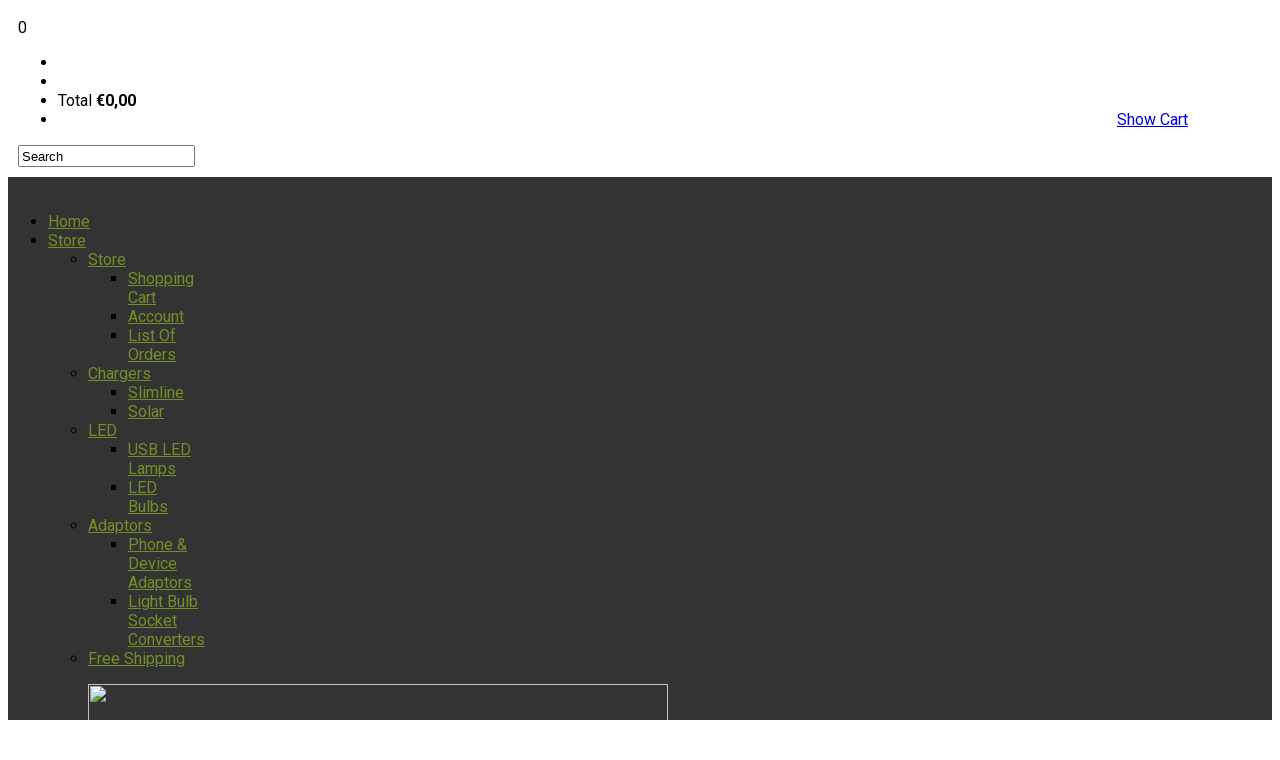

--- FILE ---
content_type: text/html; charset=utf-8
request_url: https://kmf.ie/led-bulbs
body_size: 10932
content:
<!DOCTYPE html>
<!--[if lt IE 7]>      <html class="no-js lt-ie9 lt-ie8 lt-ie7"  lang="en-gb"> <![endif]-->
<!--[if IE 7]>         <html class="no-js lt-ie9 lt-ie8"  lang="en-gb"> <![endif]-->
<!--[if IE 8]>         <html class="no-js lt-ie9"  lang="en-gb"> <![endif]-->
<!--[if gt IE 8]><!--> <html class="no-js" lang="en-gb"> <!--<![endif]-->
    <head>
        <meta http-equiv="X-UA-Compatible" content="IE=edge,chrome=1">
        <base href="https://kmf.ie/led-bulbs" />
	<meta http-equiv="content-type" content="text/html; charset=utf-8" />
	<meta name="robots" content="index, follow" />
	<meta name="title" content="LED Bulbs - Lightbulbs - Lighting and Lightbulbs - KMF Eco Limited" />
	<meta name="viewport" content="width=device-width, initial-scale=1.0" />
	<meta name="description" content="LED lights to replace almost every type of lighting these days. LED lights make an ideal replacement because they are much more efficient than all other types of lighting. Our selection of LED lights include dimmable ones, with a few different specifications for you to choose from." />
	<title>LED Bulbs - Lightbulbs - Lighting and Lightbulbs - KMF Eco Limited</title>
	<link href="https://kmf.ie/store/led/led-bulbs" rel="canonical" />
	<link href="/templates/shaper_istore_ii/favicon.ico" rel="shortcut icon" type="image/vnd.microsoft.icon" />
	<link href="/components/com_virtuemart/assets/css/vm-ltr-common.css?vmver=e390eb55" rel="stylesheet" type="text/css" />
	<link href="/components/com_virtuemart/assets/css/vm-ltr-site.css?vmver=e390eb55" rel="stylesheet" type="text/css" />
	<link href="/components/com_virtuemart/assets/css/vm-ltr-reviews.css?vmver=e390eb55" rel="stylesheet" type="text/css" />
	<link href="/components/com_virtuemart/assets/css/chosen.css?vmver=e390eb55" rel="stylesheet" type="text/css" />
	<link href="/components/com_virtuemart/assets/css/jquery.fancybox-1.3.4.css?vmver=e390eb55" rel="stylesheet" type="text/css" />
	<link href="/media/system/css/modal.css?06542f58eb62aff6acd6d275f75a9b93" rel="stylesheet" type="text/css" />
	<link href="/templates/shaper_istore_ii/css/bootstrap.min.css" rel="stylesheet" type="text/css" />
	<link href="/templates/shaper_istore_ii/css/bootstrap-responsive.min.css" rel="stylesheet" type="text/css" />
	<link href="/plugins/system/helix/css/font-awesome.css" rel="stylesheet" type="text/css" />
	<link href="//fonts.googleapis.com/css?family=Roboto:400,100,300,700" rel="stylesheet" type="text/css" />
	<link href="/plugins/system/helix/css/mobile-menu.css" rel="stylesheet" type="text/css" />
	<link href="/templates/shaper_istore_ii/css/jquery.selectbox.css" rel="stylesheet" type="text/css" />
	<link href="/templates/shaper_istore_ii/css/template.css" rel="stylesheet" type="text/css" />
	<link href="/templates/shaper_istore_ii/css/presets/preset1.css" rel="stylesheet" type="text/css" />
	<link href="/templates/shaper_istore_ii/css/custom.css" rel="stylesheet" type="text/css" />
	<link href="/plugins/system/spcookieconsent/assets/css/style.css" rel="stylesheet" type="text/css" />
	<style type="text/css">
.container{max-width:1170px}body, p, h1, h2, h3, h4, h5{font-family:'Roboto';}
#sp-top-bar-wrapper{padding: 10px !important; }

#sp-header-wrapper{background: rgb(51, 51, 51) !important; }

#sp-header-wrapper a{color: rgb(115, 142, 40) !important; }

#sp-header-wrapper a:hover{color: rgb(98, 155, 183) !important; }

#sp-main-body-wrapper{background: rgba(246, 180, 74, 0) !important; }
#sp-cookie-consent {background-color: #738e28; color: #ffffff; }#sp-cookie-consent a, #sp-cookie-consent a:hover, #sp-cookie-consent a:focus, #sp-cookie-consent a:active {color: #f5f5f5; }#sp-cookie-consent .sp-cookie-allow {background-color: #ffffff; color: #333333;}#sp-cookie-consent .sp-cookie-allow:hover, #sp-cookie-consent .sp-cookie-allow:active, #sp-cookie-consent .sp-cookie-allow:focus {color: #333333;}
	</style>
	<script type="application/json" class="joomla-script-options new">{"csrf.token":"cf909fd908633ea9e25e5d4bbd8912d6","system.paths":{"root":"","base":""}}</script>
	<script src="/media/jui/js/jquery.min.js?06542f58eb62aff6acd6d275f75a9b93" type="text/javascript"></script>
	<script src="/media/jui/js/jquery-noconflict.js?06542f58eb62aff6acd6d275f75a9b93" type="text/javascript"></script>
	<script src="/media/jui/js/jquery-migrate.min.js?06542f58eb62aff6acd6d275f75a9b93" type="text/javascript"></script>
	<script src="/media/system/js/mootools-core.js?06542f58eb62aff6acd6d275f75a9b93" type="text/javascript"></script>
	<script src="/media/system/js/core.js?06542f58eb62aff6acd6d275f75a9b93" type="text/javascript"></script>
	<script src="/media/system/js/mootools-more.js?06542f58eb62aff6acd6d275f75a9b93" type="text/javascript"></script>
	<script src="/media/system/js/modal.js?06542f58eb62aff6acd6d275f75a9b93" type="text/javascript"></script>
	<script src="/components/com_virtuemart/assets/js/jquery-ui.min.js?vmver=1.9.2" type="text/javascript"></script>
	<script src="/components/com_virtuemart/assets/js/jquery.ui.autocomplete.html.js" type="text/javascript"></script>
	<script src="/components/com_virtuemart/assets/js/jquery.noconflict.js" async="async" type="text/javascript"></script>
	<script src="/components/com_virtuemart/assets/js/chosen.jquery.min.js?vmver=e390eb55" type="text/javascript"></script>
	<script src="/components/com_virtuemart/assets/js/vmprices.js?vmver=e390eb55" type="text/javascript"></script>
	<script src="/components/com_virtuemart/assets/js/fancybox/jquery.fancybox-1.3.4.pack.js?vmver=1.3.4" type="text/javascript"></script>
	<script src="/components/com_virtuemart/assets/js/dynupdate.js?vmver=e390eb55" type="text/javascript"></script>
	<script src="/plugins/system/helix/js/jquery-noconflict.js" type="text/javascript"></script>
	<script src="/media/jui/js/bootstrap.min.js?06542f58eb62aff6acd6d275f75a9b93" type="text/javascript"></script>
	<script src="/plugins/system/helix/js/modernizr-2.6.2.min.js" type="text/javascript"></script>
	<script src="/plugins/system/helix/js/helix.core.js" type="text/javascript"></script>
	<script src="/plugins/system/helix/js/menu.js" type="text/javascript"></script>
	<script src="/templates/shaper_istore_ii/js/jqtransform.js" type="text/javascript"></script>
	<script src="/plugins/system/spcookieconsent/assets/js/script.js" type="text/javascript"></script>
	<script src="/modules/mod_virtuemart_cart/assets/js/update_cart.js?vmver=e390eb55" type="text/javascript"></script>
	<script type="text/javascript">

		jQuery(function($) {
			SqueezeBox.initialize({});
			initSqueezeBox();
			$(document).on('subform-row-add', initSqueezeBox);

			function initSqueezeBox(event, container)
			{
				SqueezeBox.assign($(container || document).find('a.modal').get(), {
					parse: 'rel'
				});
			}
		});

		window.jModalClose = function () {
			SqueezeBox.close();
		};

		// Add extra modal close functionality for tinyMCE-based editors
		document.onreadystatechange = function () {
			if (document.readyState == 'interactive' && typeof tinyMCE != 'undefined' && tinyMCE)
			{
				if (typeof window.jModalClose_no_tinyMCE === 'undefined')
				{
					window.jModalClose_no_tinyMCE = typeof(jModalClose) == 'function'  ?  jModalClose  :  false;

					jModalClose = function () {
						if (window.jModalClose_no_tinyMCE) window.jModalClose_no_tinyMCE.apply(this, arguments);
						tinyMCE.activeEditor.windowManager.close();
					};
				}

				if (typeof window.SqueezeBoxClose_no_tinyMCE === 'undefined')
				{
					if (typeof(SqueezeBox) == 'undefined')  SqueezeBox = {};
					window.SqueezeBoxClose_no_tinyMCE = typeof(SqueezeBox.close) == 'function'  ?  SqueezeBox.close  :  false;

					SqueezeBox.close = function () {
						if (window.SqueezeBoxClose_no_tinyMCE)  window.SqueezeBoxClose_no_tinyMCE.apply(this, arguments);
						tinyMCE.activeEditor.windowManager.close();
					};
				}
			}
		};
		
jQuery(document).ready(function () {
	jQuery('.orderlistcontainer').hover(
		function() { jQuery(this).find('.orderlist').stop().show()},
		function() { jQuery(this).find('.orderlist').stop().hide()}
	)
});
//<![CDATA[ 
if (typeof Virtuemart === "undefined"){
	var Virtuemart = {};}
var vmSiteurl = 'https://kmf.ie/' ;
Virtuemart.vmSiteurl = vmSiteurl;
var vmLang = '&lang=en';
Virtuemart.vmLang = vmLang; 
var vmLangTag = 'en';
Virtuemart.vmLangTag = vmLangTag;
var Itemid = '&Itemid=315';
Virtuemart.addtocart_popup = "1" ; 
var usefancy = true; //]]>
spnoConflict(function($){

					function mainmenu() {
						$('.sp-menu').spmenu({
							startLevel: 0,
							direction: 'ltr',
							initOffset: {
								x: 0,
								y: 0
							},
							subOffset: {
								x: 0,
								y: 0
							},
							center: 0
						});
			}

			mainmenu();

			$(window).on('resize',function(){
				mainmenu();
			});


			});
	</script>

            
</head>
    <body  class="category subpage  ltr preset1 menu-led-bulbs responsive bg hfeed clearfix">
		<div class="body-innerwrapper">
        <!--[if lt IE 8]>
        <div class="chromeframe alert alert-danger" style="text-align:center">You are using an <strong>outdated</strong> browser. Please <a target="_blank" href="http://browsehappy.com/">upgrade your browser</a> or <a target="_blank" href="http://www.google.com/chromeframe/?redirect=true">activate Google Chrome Frame</a> to improve your experience.</div>
        <![endif]-->
        <section id="sp-top-bar-wrapper" 
                class=" "><div class="container"><div class="row-fluid" id="top-bar">
<div id="sp-top2" class="span12">
<!-- Virtuemart 2 Ajax Card -->
<div class="vmCartModule " id="vmCartModule">

            <div id="hiddencontainer" style=" display: none; ">
            <div class="container">
                                    <div class="prices" style="float: right;"></div>
                                    <div class="product_row">
                    <span class="quantity"></span>&nbsp;x&nbsp;<span class="product_name"></span>
                </div>
            </div>
        </div>


        <div class="cart-container">
            
            <i class="icon-shopping-cart"></i> <span class="total_products">0</span>

            <ul class="dropdown-menu sp-vm-cart-container pull-right">
                <li class="vm_cart_products">
                                    </li>

                <li class="divider"></li>
                <li class="total">Total <strong> €0,00</strong></li>
                <li class="sp-cart-show"><a style ="float:right;" href="/store/2020/shopping-cart" rel="nofollow" >Show Cart</a></li>
            </ul>
        </div>
        
    <div style="clear:both;"></div>

    <noscript>
        Please wait    </noscript>
	</div>

<!--BEGIN Search Box -->
<form id="mod-vm-product-search" action="/results,1-20?search=true" method="get">
<div class="search">
<input style="height:16px;vertical-align :middle;" name="keyword" id="mod_virtuemart_search" maxlength="20" alt="Search" class="inputbox" type="text" size="20" value="Search"  onblur="if(this.value=='') this.value='Search';" onfocus="if(this.value=='Search') this.value='';" /></div>
		<input type="hidden" name="limitstart" value="0" />
		<input type="hidden" name="option" value="com_virtuemart" />
		<input type="hidden" name="view" value="category" />

	  </form>

<!-- End Search Box -->
</div>
</div></div></section><header id="sp-header-wrapper" 
                class=" "><div class="container"><div class="row-fluid" id="header">
<div id="sp-logo" class="span3"><div class="logo-wrapper"><a href="/"><img alt="" class="image-logo" src="/images/kmf/logo.svg" /></a></div></div>

<div id="sp-menu" class="span9">	


			<div id="sp-main-menu" class="visible-desktop">
				<ul class="sp-menu level-0"><li class="menu-item first"><a href="https://kmf.ie/" class="menu-item first" ><span class="menu"><span class="menu-title">Home</span></span></a></li><li class="menu-item parent "><a href="https://kmf.ie/store" class="menu-item parent " ><span class="menu"><span class="menu-title">Store</span></span></a><div class="sp-submenu"><div class="sp-submenu-wrap"><div class="sp-submenu-inner clearfix" style="width: 600px;"><div class="megacol col1 first" style="width: 150px;"><ul class="sp-menu level-1"><li class="menu-item first sp-menu-group"><div class="sp-menu-group"><div class="sp-menu-group-title"><a href="#" class="menu-item first sp-menu-group" ><span class="menu"><span class="menu-title">Store</span></span></a></div><div class="sp-menu-group-content"><ul class="sp-menu level-1"><li class="menu-item first"><a href="/store/2020/shopping-cart" class="menu-item first" ><span class="menu"><span class="menu-title">Shopping Cart</span></span></a></li><li class="menu-item"><a href="/store/2020/account" class="menu-item" ><span class="menu"><span class="menu-title">Account </span></span></a></li><li class="menu-item last"><a href="/store/2020/list-of-orders" class="menu-item last" ><span class="menu"><span class="menu-title">List Of Orders</span></span></a></li></ul></div></div></li></ul></div><div class="megacol col2" style="width: 150px;"><ul class="sp-menu level-1"><li class="menu-item first sp-menu-group"><div class="sp-menu-group"><div class="sp-menu-group-title"><a href="#" class="menu-item first sp-menu-group" ><span class="menu"><span class="menu-title">Chargers</span></span></a></div><div class="sp-menu-group-content"><ul class="sp-menu level-1"><li class="menu-item first"><a href="/store/chargers/slimline" class="menu-item first" ><span class="menu"><span class="menu-title">Slimline</span></span></a></li><li class="menu-item last"><a href="/store/chargers/solar" class="menu-item last" ><span class="menu"><span class="menu-title">Solar</span></span></a></li></ul></div></div></li></ul></div><div class="megacol col3" style="width: 150px;"><ul class="sp-menu level-1"><li class="menu-item first sp-menu-group"><div class="sp-menu-group"><div class="sp-menu-group-title"><a href="#" class="menu-item first sp-menu-group" ><span class="menu"><span class="menu-title">LED</span></span></a></div><div class="sp-menu-group-content"><ul class="sp-menu level-1"><li class="menu-item first"><a href="/store/led/led-lamps" class="menu-item first" ><span class="menu"><span class="menu-title">USB LED Lamps</span></span></a></li><li class="menu-item last"><a href="/store/led/led-bulbs" class="menu-item last" ><span class="menu"><span class="menu-title">LED Bulbs</span></span></a></li></ul></div></div></li></ul></div><div class="megacol col4" style="width: 150px;"><ul class="sp-menu level-1"><li class="menu-item first sp-menu-group"><div class="sp-menu-group"><div class="sp-menu-group-title"><a href="#" class="menu-item first sp-menu-group" ><span class="menu"><span class="menu-title">Adaptors</span></span></a></div><div class="sp-menu-group-content"><ul class="sp-menu level-1"><li class="menu-item first"><a href="/store/adaptors/phone-device-adaptors" class="menu-item first" ><span class="menu"><span class="menu-title">Phone &amp; Device Adaptors</span></span></a></li><li class="menu-item last"><a href="/store/adaptors/light-bulb-socket-converters" class="menu-item last" ><span class="menu"><span class="menu-title">Light Bulb Socket Converters</span></span></a></li></ul></div></div></li></ul></div><div class="megacol col5 last" style="width: 600px;"><ul class="sp-menu level-1"><li class="menu-item first sp-menu-group"><div class="sp-menu-group"><div class="sp-menu-group-title"><a href="#" class="menu-item first sp-menu-group" ><span class="menu"><span class="menu-title">Free Shipping</span></span></a></div><div class="sp-menu-group-content"><div class="module ">	
	<div class="mod-wrapper-menu clearfix">
		

<div class="custom"  >
	<p><a title="Order Now" href="/index.php/store" rel="alternate"><img src="/images/demo/kmf_free_shiping_on_orders_over_55_euro.png" width="580" height="86" border="0" /></a></p></div>
	</div>
</div>
</div></div></li></ul></div></div></div></div></li><li class="menu-item"><a href="/power-bank-chargers" class="menu-item" ><span class="menu"><span class="menu-title">Solar Chargers</span></span></a></li><li class="menu-item"><a href="/slimline" class="menu-item" ><span class="menu"><span class="menu-title">Slimline Chargers</span></span></a></li><li class="menu-item"><a href="/phone-device-adaptors" class="menu-item" ><span class="menu"><span class="menu-title">Adaptors</span></span></a></li><li class="menu-item"><a href="/light-bulb-socket-converters" class="menu-item" ><span class="menu"><span class="menu-title">Converters</span></span></a></li><li class="menu-item active last"><a href="/led-bulbs" class="menu-item active last" ><span class="menu"><span class="menu-title">LED Bulbs</span></span></a></li></ul>        
			</div>  				
			</div>
</div></div></header><section id="sp-main-body-wrapper" 
                class=" "><div class="container"><div class="row-fluid" id="main-body">
<div id="sp-component-area" class="span12"><section id="sp-component-wrapper"><div id="sp-component"><div id="system-message-container">
	</div>
<div class="category_description">
	</div>
<div class="browse-view">




<h4>Products List</h4>
<div class="orderby-displaynumber clearfix">
	<div class="width70 floatleft">
		<div class="orderlistcontainer"><div class="title">Sort by</div><div class="activeOrder"><a title=" +/-" href="/store/led/led-bulbs/dirDesc?keyword=">Product Name  +/-</a></div><div class="orderlist"><div><a title="Category" href="/store/led/led-bulbs/by,category_name?keyword=">Category</a></div><div><a title="Manufacturer name" href="/store/led/led-bulbs/by,mf_name?keyword=">Manufacturer name</a></div></div></div>			</div>
	<div class="width30 floatright display-number"><select id="limit" name="limit" class="inputbox" size="1" onchange="window.top.location.href=this.options[this.selectedIndex].value">
	<option value="/led-bulbs?limit=15">15</option>
	<option value="/led-bulbs?limit=18" selected="selected">18</option>
	<option value="/led-bulbs?limit=30">30</option>
	<option value="/led-bulbs?limit=60">60</option>
	<option value="/led-bulbs?limit=150">150</option>
</select>
</div>

	<div class="clear"></div>
</div> <!-- end of orderby-displaynumber -->

		<div class="row">
			<div class="product vmproduct width33 vertical-separator">

			<div class="product-inner">

				<div class="product-image-wrapper">

					<div class="product-overlay">
						<p>
							<a href="/store/led/led-bulbs/led-g4-3w-extra-bright-75-detail" title="10 x G4 LED 3W ​Extra Bright" class="product-details">Product details</a>						</p>
					</div>

					<a title="10 x G4 LED 3W ​Extra Bright" rel="vm-additional-images" href="/store/led/led-bulbs/led-g4-3w-extra-bright-75-detail">
						<img  class="browseProductImage"  loading="lazy"  src="/images/stories/virtuemart/product/resized/LED-G4-3W-Extra-Bright_297x318.png"  alt="LED G4 3W ​Extra Bright"  />					 </a>

				</div><!--product-image-wrapper-->

				<div class="product-details">

						<div class="pull-left product-name">

							<span class="products-title">
								<a href="/store/led/led-bulbs/led-g4-3w-extra-bright-75-detail" >10 x G4 LED 3W ​Extra Bright</a>							</span>

						</div>	

						<div class="pull-right product-price">

							<div class="product-price marginbottom12" id="productPrice97">
								<div class="price-crossed" ></div><div class="PricesalesPrice vm-display vm-price-value"><span class="vm-price-desc"></span><span class="PricesalesPrice"> €22,00</span></div>
							</div>

						</div>				

				</div><!--product-details-->

				<div class="clear"></div>
			</div><!-- product inner -->
			
		</div> <!-- end of product -->
				<div class="product vmproduct width33 vertical-separator">

			<div class="product-inner">

				<div class="product-image-wrapper">

					<div class="product-overlay">
						<p>
							<a href="/store/led/led-bulbs/led-g9-lamp-3w-extra-bright-25-detail" title="10 x G9 LED 3W Lamp ​Extra Bright" class="product-details">Product details</a>						</p>
					</div>

					<a title="10 x G9 LED 3W Lamp ​Extra Bright" rel="vm-additional-images" href="/store/led/led-bulbs/led-g9-lamp-3w-extra-bright-25-detail">
						<img  class="browseProductImage"  loading="lazy"  src="/images/stories/virtuemart/product/resized/LED-G9-Lamp_297x318.png"  alt="LED G9 Lamp 3W ​Extra Bright"  />					 </a>

				</div><!--product-image-wrapper-->

				<div class="product-details">

						<div class="pull-left product-name">

							<span class="products-title">
								<a href="/store/led/led-bulbs/led-g9-lamp-3w-extra-bright-25-detail" >10 x G9 LED 3W Lamp ​Extra Bright</a>							</span>

						</div>	

						<div class="pull-right product-price">

							<div class="product-price marginbottom12" id="productPrice95">
								<div class="price-crossed" ></div><div class="PricesalesPrice vm-display vm-price-value"><span class="vm-price-desc"></span><span class="PricesalesPrice"> €32,00</span></div>
							</div>

						</div>				

				</div><!--product-details-->

				<div class="clear"></div>
			</div><!-- product inner -->
			
		</div> <!-- end of product -->
				<div class="product vmproduct width33 ">

			<div class="product-inner">

				<div class="product-image-wrapper">

					<div class="product-overlay">
						<p>
							<a href="/store/led/led-bulbs/led-15w-lotus-daylight-b22-detail" title="LED 15W Lotus Daylight B22" class="product-details">Product details</a>						</p>
					</div>

					<a title="LED 15W Lotus Daylight B22" rel="vm-additional-images" href="/store/led/led-bulbs/led-15w-lotus-daylight-b22-detail">
						<img  class="browseProductImage"  loading="lazy"  src="/images/stories/virtuemart/product/resized/15w-B_297x318.png"  alt="LED 15W Lotus Daylight B22"  />					 </a>

				</div><!--product-image-wrapper-->

				<div class="product-details">

						<div class="pull-left product-name">

							<span class="products-title">
								<a href="/store/led/led-bulbs/led-15w-lotus-daylight-b22-detail" >LED 15W Lotus Daylight B22</a>							</span>

						</div>	

						<div class="pull-right product-price">

							<div class="product-price marginbottom12" id="productPrice85">
								<div class="price-crossed" ></div><div class="PricesalesPrice vm-display vm-price-value"><span class="vm-price-desc"></span><span class="PricesalesPrice"> €11,95</span></div>
							</div>

						</div>				

				</div><!--product-details-->

				<div class="clear"></div>
			</div><!-- product inner -->
			
		</div> <!-- end of product -->
					<div class="clear"></div>
   </div> <!-- end of row -->


					<div class="horizontal-separator"></div>
				<div class="row">
			<div class="product vmproduct width33 vertical-separator">

			<div class="product-inner">

				<div class="product-image-wrapper">

					<div class="product-overlay">
						<p>
							<a href="/store/led/led-bulbs/led-15w-lotus-daylight-e27-detail" title="LED 15W Lotus Daylight E27" class="product-details">Product details</a>						</p>
					</div>

					<a title="LED 15W Lotus Daylight E27" rel="vm-additional-images" href="/store/led/led-bulbs/led-15w-lotus-daylight-e27-detail">
						<img  class="browseProductImage LED 15W Lotus Daylight E27"  loading="lazy"  src="/images/stories/virtuemart/product/resized/15w_E7_297x318.png"  alt="LED 15W Lotus Daylight E27"  />					 </a>

				</div><!--product-image-wrapper-->

				<div class="product-details">

						<div class="pull-left product-name">

							<span class="products-title">
								<a href="/store/led/led-bulbs/led-15w-lotus-daylight-e27-detail" >LED 15W Lotus Daylight E27</a>							</span>

						</div>	

						<div class="pull-right product-price">

							<div class="product-price marginbottom12" id="productPrice91">
								<div class="price-crossed" ></div><div class="PricesalesPrice vm-display vm-price-value"><span class="vm-price-desc"></span><span class="PricesalesPrice"> €11,95</span></div>
							</div>

						</div>				

				</div><!--product-details-->

				<div class="clear"></div>
			</div><!-- product inner -->
			
		</div> <!-- end of product -->
				<div class="product vmproduct width33 vertical-separator">

			<div class="product-inner">

				<div class="product-image-wrapper">

					<div class="product-overlay">
						<p>
							<a href="/store/led/led-bulbs/led-15w-lotus-softlight-b22-detail" title="LED 15W Lotus Softlight B22" class="product-details">Product details</a>						</p>
					</div>

					<a title="LED 15W Lotus Softlight B22" rel="vm-additional-images" href="/store/led/led-bulbs/led-15w-lotus-softlight-b22-detail">
						<img  class="browseProductImage LED 15W Lotus Softlight B22"  loading="lazy"  src="/images/stories/virtuemart/product/resized/15w-B6_297x318.png"  alt="LED 15W Lotus Softlight B22"  />					 </a>

				</div><!--product-image-wrapper-->

				<div class="product-details">

						<div class="pull-left product-name">

							<span class="products-title">
								<a href="/store/led/led-bulbs/led-15w-lotus-softlight-b22-detail" >LED 15W Lotus Softlight B22</a>							</span>

						</div>	

						<div class="pull-right product-price">

							<div class="product-price marginbottom12" id="productPrice87">
								<div class="price-crossed" ></div><div class="PricesalesPrice vm-display vm-price-value"><span class="vm-price-desc"></span><span class="PricesalesPrice"> €11,95</span></div>
							</div>

						</div>				

				</div><!--product-details-->

				<div class="clear"></div>
			</div><!-- product inner -->
			
		</div> <!-- end of product -->
				<div class="product vmproduct width33 ">

			<div class="product-inner">

				<div class="product-image-wrapper">

					<div class="product-overlay">
						<p>
							<a href="/store/led/led-bulbs/led-15w-lotus-softlight-e27-detail" title="LED 15W Lotus Softlight E27" class="product-details">Product details</a>						</p>
					</div>

					<a title="LED 15W Lotus Softlight E27" rel="vm-additional-images" href="/store/led/led-bulbs/led-15w-lotus-softlight-e27-detail">
						<img  class="browseProductImage LED 15W Lotus Softlight E27"  loading="lazy"  src="/images/stories/virtuemart/product/resized/15w_E_297x318.png"  alt="LED 15W Lotus Softlight E27"  />					 </a>

				</div><!--product-image-wrapper-->

				<div class="product-details">

						<div class="pull-left product-name">

							<span class="products-title">
								<a href="/store/led/led-bulbs/led-15w-lotus-softlight-e27-detail" >LED 15W Lotus Softlight E27</a>							</span>

						</div>	

						<div class="pull-right product-price">

							<div class="product-price marginbottom12" id="productPrice89">
								<div class="price-crossed" ></div><div class="PricesalesPrice vm-display vm-price-value"><span class="vm-price-desc"></span><span class="PricesalesPrice"> €11,95</span></div>
							</div>

						</div>				

				</div><!--product-details-->

				<div class="clear"></div>
			</div><!-- product inner -->
			
		</div> <!-- end of product -->
					<div class="clear"></div>
   </div> <!-- end of row -->


					<div class="horizontal-separator"></div>
				<div class="row">
			<div class="product vmproduct width33 vertical-separator">

			<div class="product-inner">

				<div class="product-image-wrapper">

					<div class="product-overlay">
						<p>
							<a href="/store/led/led-bulbs/led-3w-gu10-cool-white-high-power-dimmable-detail" title="LED 3W​ GU10 Cool-White High-Power Dimmable" class="product-details">Product details</a>						</p>
					</div>

					<a title="LED 3W​ GU10 Cool-White High-Power Dimmable" rel="vm-additional-images" href="/store/led/led-bulbs/led-3w-gu10-cool-white-high-power-dimmable-detail">
						<img  class="browseProductImage"  loading="lazy"  src="/images/stories/virtuemart/product/resized/LED_3_Watt_Cool_White_Dimmable_GU10_297x318.png"  alt="LED 3W​ GU10 Cool-White High-Power Dimmable"  />					 </a>

				</div><!--product-image-wrapper-->

				<div class="product-details">

						<div class="pull-left product-name">

							<span class="products-title">
								<a href="/store/led/led-bulbs/led-3w-gu10-cool-white-high-power-dimmable-detail" >LED 3W​ GU10 Cool-White High-Power Dimmable</a>							</span>

						</div>	

						<div class="pull-right product-price">

							<div class="product-price marginbottom12" id="productPrice77">
								<div class="price-crossed" ></div><div class="PricesalesPrice vm-display vm-price-value"><span class="vm-price-desc"></span><span class="PricesalesPrice"> €4,75</span></div>
							</div>

						</div>				

				</div><!--product-details-->

				<div class="clear"></div>
			</div><!-- product inner -->
			
		</div> <!-- end of product -->
				<div class="product vmproduct width33 vertical-separator">

			<div class="product-inner">

				<div class="product-image-wrapper">

					<div class="product-overlay">
						<p>
							<a href="/store/led/led-bulbs/led-3w-gu10-cool-white-high-power-non-dimmable-detail" title="LED 3W​ GU10 Cool-White High-Power Non-Dimmable" class="product-details">Product details</a>						</p>
					</div>

					<a title="LED 3W​ GU10 Cool-White High-Power Non-Dimmable" rel="vm-additional-images" href="/store/led/led-bulbs/led-3w-gu10-cool-white-high-power-non-dimmable-detail">
						<img  class="browseProductImage"  loading="lazy"  src="/images/stories/virtuemart/product/resized/LED_3_Watt_High_Power_Cool_White_GU10_Non-Dimmable_297x318.png"  alt="LED 3W​ GU10 Cool-White High-Power Non-Dimmable"  />					 </a>

				</div><!--product-image-wrapper-->

				<div class="product-details">

						<div class="pull-left product-name">

							<span class="products-title">
								<a href="/store/led/led-bulbs/led-3w-gu10-cool-white-high-power-non-dimmable-detail" >LED 3W​ GU10 Cool-White High-Power Non-Dimmable</a>							</span>

						</div>	

						<div class="pull-right product-price">

							<div class="product-price marginbottom12" id="productPrice83">
								<div class="price-crossed" ></div><div class="PricesalesPrice vm-display vm-price-value"><span class="vm-price-desc"></span><span class="PricesalesPrice"> €3,95</span></div>
							</div>

						</div>				

				</div><!--product-details-->

				<div class="clear"></div>
			</div><!-- product inner -->
			
		</div> <!-- end of product -->
				<div class="product vmproduct width33 ">

			<div class="product-inner">

				<div class="product-image-wrapper">

					<div class="product-overlay">
						<p>
							<a href="/store/led/led-bulbs/led-3w-gu10-warm-white-high-power-dimmable-detail" title="LED 3W​ GU10 Warm-White High-Power Dimmable" class="product-details">Product details</a>						</p>
					</div>

					<a title="LED 3W​ GU10 Warm-White High-Power Dimmable" rel="vm-additional-images" href="/store/led/led-bulbs/led-3w-gu10-warm-white-high-power-dimmable-detail">
						<img  class="browseProductImage"  loading="lazy"  src="/images/stories/virtuemart/product/resized/LED_3_Watt_Warm_White_Dimmable_GU10_297x318.png"  alt="LED 3W​ GU10 Warm-White High-Power Dimmable"  />					 </a>

				</div><!--product-image-wrapper-->

				<div class="product-details">

						<div class="pull-left product-name">

							<span class="products-title">
								<a href="/store/led/led-bulbs/led-3w-gu10-warm-white-high-power-dimmable-detail" >LED 3W​ GU10 Warm-White High-Power Dimmable</a>							</span>

						</div>	

						<div class="pull-right product-price">

							<div class="product-price marginbottom12" id="productPrice79">
								<div class="price-crossed" ></div><div class="PricesalesPrice vm-display vm-price-value"><span class="vm-price-desc"></span><span class="PricesalesPrice"> €4,75</span></div>
							</div>

						</div>				

				</div><!--product-details-->

				<div class="clear"></div>
			</div><!-- product inner -->
			
		</div> <!-- end of product -->
					<div class="clear"></div>
   </div> <!-- end of row -->


					<div class="horizontal-separator"></div>
				<div class="row">
			<div class="product vmproduct width33 vertical-separator">

			<div class="product-inner">

				<div class="product-image-wrapper">

					<div class="product-overlay">
						<p>
							<a href="/store/led/led-bulbs/led-3w-gu10-warm-white-high-power-non-dimmable-detail" title="LED 3W​ GU10 Warm-White High-Power Non-Dimmable" class="product-details">Product details</a>						</p>
					</div>

					<a title="LED 3W​ GU10 Warm-White High-Power Non-Dimmable" rel="vm-additional-images" href="/store/led/led-bulbs/led-3w-gu10-warm-white-high-power-non-dimmable-detail">
						<img  class="browseProductImage"  loading="lazy"  src="/images/stories/virtuemart/product/resized/LED_3_Watt_High_Power_Warm_White_GU10_297x318.png"  alt="LED 3W​ GU10 Warm-White High-Power Non-Dimmable"  />					 </a>

				</div><!--product-image-wrapper-->

				<div class="product-details">

						<div class="pull-left product-name">

							<span class="products-title">
								<a href="/store/led/led-bulbs/led-3w-gu10-warm-white-high-power-non-dimmable-detail" >LED 3W​ GU10 Warm-White High-Power Non-Dimmable</a>							</span>

						</div>	

						<div class="pull-right product-price">

							<div class="product-price marginbottom12" id="productPrice81">
								<div class="price-crossed" ></div><div class="PricesalesPrice vm-display vm-price-value"><span class="vm-price-desc"></span><span class="PricesalesPrice"> €3,95</span></div>
							</div>

						</div>				

				</div><!--product-details-->

				<div class="clear"></div>
			</div><!-- product inner -->
			
		</div> <!-- end of product -->
				<div class="product vmproduct width33 vertical-separator">

			<div class="product-inner">

				<div class="product-image-wrapper">

					<div class="product-overlay">
						<p>
							<a href="/store/led/led-bulbs/led-cluster-3w-warm-white-gu10-detail" title="LED Cluster 3W Warm-White GU10​​" class="product-details">Product details</a>						</p>
					</div>

					<a title="LED Cluster 3W Warm-White GU10​​" rel="vm-additional-images" href="/store/led/led-bulbs/led-cluster-3w-warm-white-gu10-detail">
						<img  class="browseProductImage"  loading="lazy"  src="/images/stories/virtuemart/product/resized/LED_GU10_3W_Cluster_Warm_White_297x318.png"  alt="LED Cluster 3W Warm-White GU10​​"  />					 </a>

				</div><!--product-image-wrapper-->

				<div class="product-details">

						<div class="pull-left product-name">

							<span class="products-title">
								<a href="/store/led/led-bulbs/led-cluster-3w-warm-white-gu10-detail" >LED Cluster 3W Warm-White GU10​​</a>							</span>

						</div>	

						<div class="pull-right product-price">

							<div class="product-price marginbottom12" id="productPrice73">
								<div class="price-crossed" ></div><div class="PricesalesPrice vm-display vm-price-value"><span class="vm-price-desc"></span><span class="PricesalesPrice"> €3,95</span></div>
							</div>

						</div>				

				</div><!--product-details-->

				<div class="clear"></div>
			</div><!-- product inner -->
			
		</div> <!-- end of product -->
				<div class="product vmproduct width33 ">

			<div class="product-inner">

				<div class="product-image-wrapper">

					<div class="product-overlay">
						<p>
							<a href="/store/led/led-bulbs/led-g4-3w-extra-bright-detail" title="LED G4 3W ​Extra Bright" class="product-details">Product details</a>						</p>
					</div>

					<a title="LED G4 3W ​Extra Bright" rel="vm-additional-images" href="/store/led/led-bulbs/led-g4-3w-extra-bright-detail">
						<img  class="browseProductImage"  loading="lazy"  src="/images/stories/virtuemart/product/resized/LED-G4-3W-Extra-Bright_297x318.png"  alt="LED G4 3W ​Extra Bright"  />					 </a>

				</div><!--product-image-wrapper-->

				<div class="product-details">

						<div class="pull-left product-name">

							<span class="products-title">
								<a href="/store/led/led-bulbs/led-g4-3w-extra-bright-detail" >LED G4 3W ​Extra Bright</a>							</span>

						</div>	

						<div class="pull-right product-price">

							<div class="product-price marginbottom12" id="productPrice75">
								<div class="price-crossed" ></div><div class="PricesalesPrice vm-display vm-price-value"><span class="vm-price-desc"></span><span class="PricesalesPrice"> €2,80</span></div>
							</div>

						</div>				

				</div><!--product-details-->

				<div class="clear"></div>
			</div><!-- product inner -->
			
		</div> <!-- end of product -->
					<div class="clear"></div>
   </div> <!-- end of row -->


					<div class="horizontal-separator"></div>
				<div class="row">
			<div class="product vmproduct width33 vertical-separator">

			<div class="product-inner">

				<div class="product-image-wrapper">

					<div class="product-overlay">
						<p>
							<a href="/store/led/led-bulbs/led-g9-lamp-3w-extra-bright-detail" title="LED G9 Lamp 3W ​Extra Bright" class="product-details">Product details</a>						</p>
					</div>

					<a title="LED G9 Lamp 3W ​Extra Bright" rel="vm-additional-images" href="/store/led/led-bulbs/led-g9-lamp-3w-extra-bright-detail">
						<img  class="browseProductImage"  loading="lazy"  src="/images/stories/virtuemart/product/resized/LED-G9-Lamp_297x318.png"  alt="LED G9 Lamp 3W ​Extra Bright"  />					 </a>

				</div><!--product-image-wrapper-->

				<div class="product-details">

						<div class="pull-left product-name">

							<span class="products-title">
								<a href="/store/led/led-bulbs/led-g9-lamp-3w-extra-bright-detail" >LED G9 Lamp 3W ​Extra Bright</a>							</span>

						</div>	

						<div class="pull-right product-price">

							<div class="product-price marginbottom12" id="productPrice25">
								<div class="price-crossed" ></div><div class="PricesalesPrice vm-display vm-price-value"><span class="vm-price-desc"></span><span class="PricesalesPrice"> €3,80</span></div>
							</div>

						</div>				

				</div><!--product-details-->

				<div class="clear"></div>
			</div><!-- product inner -->
			
		</div> <!-- end of product -->
					<div class="clear"></div>
   </div> <!-- end of row -->


			
<div class="pagination"><span style="float:right"></span></div>

	</div><!-- end browse-view --><script   id="updateChosen-js" type="text/javascript" >//<![CDATA[ 
if (typeof Virtuemart === "undefined")
	var Virtuemart = {};
	Virtuemart.updateChosenDropdownLayout = function() {
		var vm2string = {editImage: 'edit image',select_all_text: 'Select all',select_some_options_text: 'Available for all'};
		jQuery("select.vm-chzn-select").chosen({enable_select_all: true,select_all_text : vm2string.select_all_text,select_some_options_text:vm2string.select_some_options_text,disable_search_threshold: 5});
		//console.log("updateChosenDropdownLayout");
	}
	jQuery(document).ready( function() {
		Virtuemart.updateChosenDropdownLayout($);
	}); //]]>
</script><script   id="ready.vmprices-js" type="text/javascript" >//<![CDATA[ 
jQuery(document).ready(function($) {

		Virtuemart.product($("form.product"));
}); //]]>
</script><script   id="updDynamicListeners-js" type="text/javascript" >//<![CDATA[ 
jQuery(document).ready(function() { // GALT: Start listening for dynamic content update.
	// If template is aware of dynamic update and provided a variable let's
	// set-up the event listeners.
	//if (Virtuemart.container)
		Virtuemart.updateDynamicUpdateListeners();

}); //]]>
</script></div></section></div>
</div></div></section><section id="sp-bottom-wrapper" 
                class=" "><div class="container"><div class="row-fluid" id="bottom">
<div id="sp-bottom1" class="span4"><div class="module ">	
	<div class="mod-wrapper-flat clearfix">		
					<h3 class="header">			
				<span>Contact</span>			</h3>
								

<div class="custom"  >
	<p><strong>KMF Eco Limited</strong> <br />Shannon Road, <br />Sixmilebridge<br />Co. Clare, Ireland<br />info@kmf.ie</p>
<p><a href="/cookie-policy">Cookie Policy</a><br /><a href="/privacy-policy">Privacy Policy</a></p></div>
	</div>
</div>
<div class="gap"></div>
</div>

<div id="sp-bottom2" class="span8"><div class="module ">	
	<div class="mod-wrapper-flat clearfix">		
					<h3 class="header">			
				<span>Store</span>			</h3>
								

<div class="custom"  >
	<ul>
<li><a title="Led Bulbs" href="/store/led/led-bulbs" rel="alternate">Led Bulbs</a></li>
<li><a title="Slimline Chargers" href="/store/chargers/slimline" rel="alternate">Slimline Chargers</a></li>
<li><a title="Solar Chargers" href="/solar-chargers" rel="alternate">Solar Chargers</a></li>
<li><a title="USB Lights" href="/store/led/led-lamps" rel="alternate">USB Lights</a></li>
<li><a title="Phone &amp; Device Adaptors" href="/store/adaptors/phone-device-adaptors" rel="alternate">Phone &amp; Device Adaptors</a></li>
<li><a title="Light Bulb Socket Converters" href="/store/adaptors/light-bulb-socket-converters" rel="alternate">Light Bulb Socket Converters</a></li>
</ul></div>
	</div>
</div>
<div class="gap"></div>
</div>
</div></div></section><footer id="sp-footer-wrapper" 
                class=" "><div class="container"><div class="row-fluid" id="footer">
<div id="sp-footer1" class="span6"><span class="copyright">Copyright © 2026 KMF Eco Limited. All Rights Reserved.</span><a href="http://www.joomshaper.com" title="joomshaper.com"></a></div>

<div id="sp-footer2" class="span6">

<div class="custom"  >
	<p>Payments We Accept  <img src="/images/payments/paypal_cc.png" alt="Payments We Accept" /></p></div>
<a class="sp-totop" href="javascript:;" title="Goto Top" rel="nofollow"><small>Goto Top </small><i class="icon-chevron-up"></i></a></div>
</div></div></footer>	

		<a class="hidden-desktop btn btn-inverse sp-main-menu-toggler" href="#" data-toggle="collapse" data-target=".nav-collapse">
			<i class="icon-align-justify"></i>
		</a>

		<div class="hidden-desktop sp-mobile-menu nav-collapse collapse">
			<ul class=""><li class="menu-item first"><a href="https://kmf.ie/" class="menu-item first" ><span class="menu"><span class="menu-title">Home</span></span></a></li><li class="menu-item parent"><a href="https://kmf.ie/store" class="menu-item parent" ><span class="menu"><span class="menu-title">Store</span></span></a><span class="sp-menu-toggler collapsed" data-toggle="collapse" data-target=".collapse-196"><i class="icon-angle-right"></i><i class="icon-angle-down"></i></span><ul class="collapse collapse-196"><li class="menu-item first parent"><a href="#" class="menu-item first parent" ><span class="menu"><span class="menu-title">Store</span></span></a><span class="sp-menu-toggler collapsed" data-toggle="collapse" data-target=".collapse-172"><i class="icon-angle-right"></i><i class="icon-angle-down"></i></span><ul class="collapse collapse-172"><li class="menu-item first"><a href="/store/2020/shopping-cart" class="menu-item first" ><span class="menu"><span class="menu-title">Shopping Cart</span></span></a></li><li class="menu-item"><a href="/store/2020/account" class="menu-item" ><span class="menu"><span class="menu-title">Account </span></span></a></li><li class="menu-item last"><a href="/store/2020/list-of-orders" class="menu-item last" ><span class="menu"><span class="menu-title">List Of Orders</span></span></a></li></ul></li><li class="menu-item parent"><a href="#" class="menu-item parent" ><span class="menu"><span class="menu-title">Chargers</span></span></a><span class="sp-menu-toggler collapsed" data-toggle="collapse" data-target=".collapse-204"><i class="icon-angle-right"></i><i class="icon-angle-down"></i></span><ul class="collapse collapse-204"><li class="menu-item first"><a href="/store/chargers/slimline" class="menu-item first" ><span class="menu"><span class="menu-title">Slimline</span></span></a></li><li class="menu-item last"><a href="/store/chargers/solar" class="menu-item last" ><span class="menu"><span class="menu-title">Solar</span></span></a></li></ul></li><li class="menu-item parent"><a href="#" class="menu-item parent" ><span class="menu"><span class="menu-title">LED</span></span></a><span class="sp-menu-toggler collapsed" data-toggle="collapse" data-target=".collapse-216"><i class="icon-angle-right"></i><i class="icon-angle-down"></i></span><ul class="collapse collapse-216"><li class="menu-item first"><a href="/store/led/led-lamps" class="menu-item first" ><span class="menu"><span class="menu-title">USB LED Lamps</span></span></a></li><li class="menu-item last"><a href="/store/led/led-bulbs" class="menu-item last" ><span class="menu"><span class="menu-title">LED Bulbs</span></span></a></li></ul></li><li class="menu-item parent"><a href="#" class="menu-item parent" ><span class="menu"><span class="menu-title">Adaptors</span></span></a><span class="sp-menu-toggler collapsed" data-toggle="collapse" data-target=".collapse-303"><i class="icon-angle-right"></i><i class="icon-angle-down"></i></span><ul class="collapse collapse-303"><li class="menu-item first"><a href="/store/adaptors/phone-device-adaptors" class="menu-item first" ><span class="menu"><span class="menu-title">Phone &amp; Device Adaptors</span></span></a></li><li class="menu-item last"><a href="/store/adaptors/light-bulb-socket-converters" class="menu-item last" ><span class="menu"><span class="menu-title">Light Bulb Socket Converters</span></span></a></li></ul></li><li class="menu-item last"><a href="#" class="menu-item last" ><span class="menu"><span class="menu-title">Free Shipping</span></span></a></li></ul></li><li class="menu-item"><a href="/power-bank-chargers" class="menu-item" ><span class="menu"><span class="menu-title">Solar Chargers</span></span></a></li><li class="menu-item"><a href="/slimline" class="menu-item" ><span class="menu"><span class="menu-title">Slimline Chargers</span></span></a></li><li class="menu-item"><a href="/phone-device-adaptors" class="menu-item" ><span class="menu"><span class="menu-title">Adaptors</span></span></a></li><li class="menu-item"><a href="/light-bulb-socket-converters" class="menu-item" ><span class="menu"><span class="menu-title">Converters</span></span></a></li><li class="menu-item active last"><a href="/led-bulbs" class="menu-item active last" ><span class="menu"><span class="menu-title">LED Bulbs</span></span></a></li></ul>   
		</div>
		        
		</div>
    <div id="sp-cookie-consent" class="position-bottom"><div><div class="sp-cookie-consent-content">We use cookies to ensure that we give you the best experience on our website. For details, please check our <a href="http://kmf.ie/cookie-policy" rel="noopener noreferrer">Cookie Policy</a></div><div class="sp-cookie-consent-action"><a class="sp-cookie-close sp-cookie-allow" href="#">I accept</a></div></div></div></body>
</html>